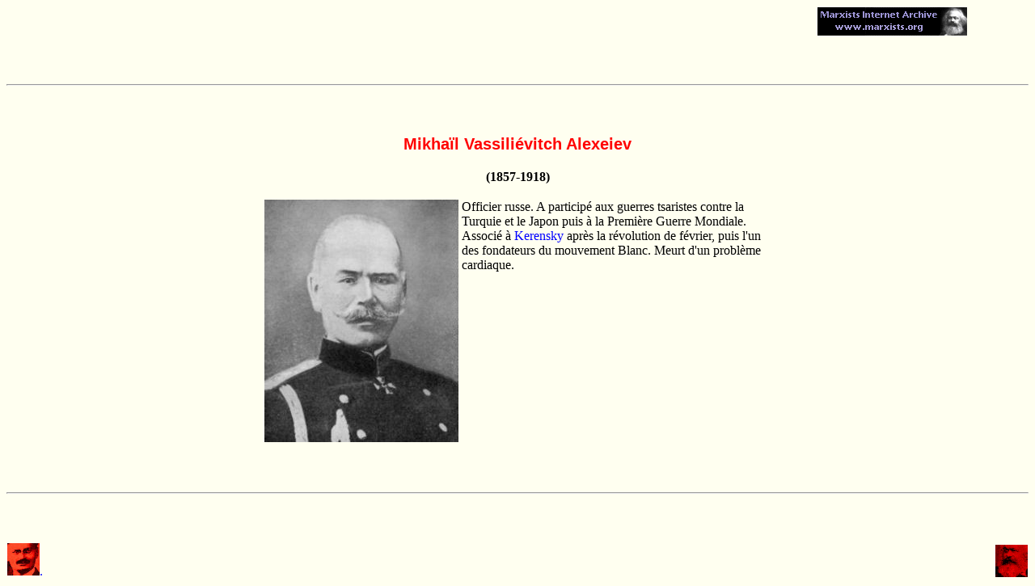

--- FILE ---
content_type: text/html
request_url: https://www.marxists.org/francais/bios/alexeiev.htm
body_size: 940
content:
<!DOCTYPE html PUBLIC "-//W3C//DTD HTML 4.0 Transitional//EN">
<html>
  <head>
<meta name="viewport" content="width=device-width, initial-scale=1"/>
    <meta http-equiv="Content-Type" content="text/html; charset=UTF-8">
    <title>MIA - Section française : Mikhaïl Vassiliévitch Alexeiev (Biographie)</title>
    <meta name="keywords" content="marxism, marxist, socialism, archive, Zetkin, allemagne">
    <meta name="Description" content="Biographie : C. Zetkin ">
    <link rel="STYLESHEET" type="text/css" href="../css/total4.css">
    <style type="text/css"></style>
  </head>
  <body>
    <table width="100%" border="0" cellspacing="0">
      <tbody>
        <tr>
          <td valign="MIDDLE"> <br>
          </td>
          <td valign="MIDDLE">
            <p><a href="../../index.htm"><img src="../img/mia-linkb.gif" alt="MIA"
                  width="185" height="35" align="RIGHT" border="0"></a></p>
          </td>
        </tr>
      </tbody>
    </table>
    <p class="skip">&nbsp;</p>
    <hr>
    <p class="skip">&nbsp;</p>
    <h3>Mikhaïl Vassiliévitch Alexeiev<br>
    </h3>
    <p class="date_bio">(1857-1918)<br>
    </p>
    <table width="50%" align="center">
      <tbody>
        <tr valign="top">
          <td><img alt="MV Alexeiev" src="../img/alexeiev.jpg"><br>
          </td>
          <td>Officier russe. A participé aux guerres tsaristes contre la
            Turquie et le Japon puis à la Première Guerre Mondiale. Associé à <a
              href="kerensky.htm">Kerensky</a> après la révolution de février,
            puis l'un des fondateurs du mouvement Blanc. Meurt d'un problème
            cardiaque.</td>
        </tr>
      </tbody>
    </table>
    <p class="skip">&nbsp;</p>
    <hr>
    <p class="skip">&nbsp;</p>
    <table width="100%" border="0" cellspacing="0">
      <tbody>
        <tr>
          <td valign="MIDDLE"> <a href="../trotsky/index.htm"><img src="../img/trotsky.jpg"
                alt="Archives Trotsky" width="40" height="40" border="0">.</a></td>
          <td valign="MIDDLE"> <a href="../index.htm"><img src="../img/marx-z.gif"
                alt="Archives Internet des marxistes" width="40" height="40" align="RIGHT"
                border="0"></a></td>
        </tr>
      </tbody>
    </table>
  </body>
</html>


--- FILE ---
content_type: text/css
request_url: https://www.marxists.org/francais/css/total4.css
body_size: 2692
content:



body {
	background-color:#FFFFF0;
}


H1 {
	COLOR: silver; FONT-FAMILY: Arial,Helvetica; FONT-SIZE: 36pt; MARGIN-LEFT: 6%; MARGIN-RIGHT: 6%; TEXT-ALIGN: center; TEXT-INDENT: 0;
}
H1.title {
	COLOR: rgb(220,06,31); FONT-FAMILY: Arial,Helvetica; FONT-SIZE: 30pt; MARGIN-LEFT: 0%; MARGIN-RIGHT: 0%; TEXT-ALIGN: center; TEXT-INDENT: 0;
}
H2 {
	COLOR: silver; FONT-FAMILY: Arial,Helvetica; FONT-SIZE: 27pt; MARGIN-LEFT: 6%; MARGIN-RIGHT: 6%; TEXT-ALIGN: center; TEXT-INDENT: 0;
}
H2.title {
	COLOR: rgb(220,06,31); FONT-FAMILY: Arial,Helvetica; FONT-SIZE: 23pt; MARGIN-LEFT: 6%; MARGIN-RIGHT: 6%; TEXT-ALIGN: center; TEXT-INDENT: 0;
}
H3 {
	COLOR: red; FONT-FAMILY: Arial,Helvetica; FONT-SIZE: 15pt; FONT-WEIGHT: bold; TEXT-ALIGN: center; TEXT-INDENT: 0;
}
H3.titre_image {
	COLOR: black; FONT-FAMILY: Arial,Helvetica; FONT-SIZE: 12pt; FONT-WEIGHT: bold; TEXT-ALIGN: center; TEXT-INDENT: 0; MARGIN-LEFT: 0%; MARGIN-RIGHT: 0%; MARGIN-TOP: 0pt; MARGIN-BOTTOM: 0pt;
}
H3.subtitle {
	COLOR: rgb(220,06,31); FONT-FAMILY: Arial,Helvetica; FONT-SIZE: 20pt; FONT-WEIGHT: bold; TEXT-ALIGN: center; TEXT-INDENT: 0;
}
H3.author {
	COLOR: black; FONT-FAMILY: Arial,Helvetica; FONT-SIZE: 25pt; FONT-WEIGHT: bold; TEXT-ALIGN: center; TEXT-INDENT: 0;
}
h3.num {
LI.num1 { COLOR: rgb(220,06,31); TEXT-ALIGN: left; }
	COLOR: rgb(220,06,31); FONT-FAMILY: Arial,Helvetica; TEXT-ALIGN: left; TEXT-INDENT: 0;
}
.num { TEXT-ALIGN: left; FONT-WEIGHT: bold; FONT-STYLE: ITALIC;  COLOR: rgb(220,06,31); FONT-FAMILY: Arial,Helvetica; FONT-SIZE: 120%; }
H4 {
	COLOR: red; FONT-FAMILY: Arial,Helvetica; FONT-SIZE: 12pt; FONT-WEIGHT: bold; TEXT-ALIGN: center; TEXT-INDENT: 0;
}
H4.subtitle {
	COLOR: rgb(220,06,31); FONT-FAMILY: Arial,Helvetica; FONT-SIZE: 12pt; FONT-WEIGHT: bold; TEXT-ALIGN: center; TEXT-INDENT: 0;
}
H5 {
	COLOR: black; FONT-FAMILY: Times; FONT-SIZE: 12pt; FONT-WEIGHT: bold; MARGIN-LEFT: 6%; MARGIN-RIGHT: 6%; TEXT-INDENT: 0;
}
H5.subtitle {
	TEXT-ALIGN: center; COLOR: rgb(220,06,31); FONT-FAMILY: Times; FONT-SIZE: 12pt; FONT-WEIGHT: bold; MARGIN-LEFT: 6%; MARGIN-RIGHT: 6%; TEXT-ALIGN: left; TEXT-INDENT: 0;
}
H6 {
	COLOR: black; FONT-FAMILY: Arial,Helvetica; FONT-SIZE: 9pt; FONT-STYLE: ITALIC; MARGIN-LEFT: 0%; MARGIN-RIGHT: 0%; TEXT-ALIGN: center; TEXT-INDENT: 0%;
}
cite {
	FONT-STYLE: ITALIC;
}
blockquote {
	COLOR: black; FONT-FAMILY: Times; FONT-STYLE: italic; FONT-SIZE: 13pt; MARGIN-LEFT: 14%; MARGIN-RIGHT: 6%; TEXT-ALIGN: justify; TEXT-INDENT: 0%
}
blockquote.em {
	FONT-WEIGHT: bold;
}
.alt1-quote { FONT-SIZE: 13pt; FONT-STYLE: normal; }
.attribution {
	COLOR: rgb(220,06,31); FONT-FAMILY: Times; FONT-STYLE: italic; MARGIN-LEFT: 0%; MARGIN-RIGHT: 6%; TEXT-ALIGN: right; TEXT-INDENT: 0%
}
P {
	COLOR: black; FONT-FAMILY: Times; FONT-SIZE: 14pt; MARGIN-LEFT: 6%; MARGIN-RIGHT: 6%; TEXT-ALIGN: justify; TEXT-INDENT: 5%
}
P.droite {
	COLOR: black; FONT-FAMILY: Times; FONT-SIZE: 14pt; MARGIN-LEFT: 6%; MARGIN-RIGHT: 6%; TEXT-ALIGN: right; TEXT-INDENT: 5%
}
P.centre {
	COLOR: black; FONT-FAMILY: Times; FONT-SIZE: 14pt; MARGIN-LEFT: 6%; MARGIN-RIGHT: 6%; TEXT-ALIGN: center; TEXT-INDENT: 5%
}
.oeuvres_item { COLOR: black; FONT-WEIGHT: normal; }
li  {
	COLOR: black; FONT-FAMILY: Times; FONT-SIZE: 14pt; MARGIN-LEFT: 10%; MARGIN-RIGHT: 6%; TEXT-ALIGN: justify; TEXT-INDENT: 0%
}
li.oeuvres  {
	COLOR: rgb(220,06,31); FONT-FAMILY: Times; FONT-SIZE: 14pt; FONT-WEIGHT: bold; MARGIN-LEFT: 10%; MARGIN-RIGHT: 6%; TEXT-ALIGN: justify; TEXT-INDENT: 0%
}
li.xsl_listitem {
	COLOR: rgb(220,06,31); FONT-FAMILY: Arial; FONT-WEIGHT: bold; FONT-SIZE: 16pt; MARGIN-LEFT: 6%; MARGIN-RIGHT: 6%; TEXT-ALIGN: justify; TEXT-INDENT: 0%
}
p.listitem {
	COLOR: black; FONT-FAMILY: Times; FONT-SIZE: 14pt; MARGIN-LEFT: 0%; MARGIN-RIGHT: 6%; TEXT-ALIGN: justify; TEXT-INDENT: 0%
}
P.date_bio {
	COLOR: black; FONT-FAMILY: Times; FONT-WEIGHT: bold; FONT-SIZE: 12pt; MARGIN-LEFT: 0%; MARGIN-RIGHT: 0%; TEXT-ALIGN: center; TEXT-INDENT: 0%
}
P.txt {
	COLOR: black; FONT-FAMILY: Times; FONT-SIZE: 14pt; MARGIN-LEFT: 6%; MARGIN-RIGHT: 6%; TEXT-ALIGN: justify; TEXT-INDENT: 5%
}
.txt first-line {
	TEXT-TRANSFORM: uppercase
}
.txt first-letter {
	COLOR: rgb(220,06,31); FLOAT: left; FONT-SIZE: 300%
}
P.annee { BACKGROUND-COLOR: silver; COLOR: rgb(220,06,31); FONT-FAMILY: Arial; FONT-SIZE: 50pt; FONT-WEIGHT: bold; }
.an {
	margin: 2px 2px 2px 2px;
	padding: 0px 0px 0px 0px;
	BACKGROUND-COLOR: silver; COLOR: rgb(220,06,31); FONT-FAMILY: Arial; FONT-SIZE: 50pt; FONT-WEIGHT: bold; TEXT-ALIGN: left; TEXT-INDENT: 0px;
}
.ref {
	COLOR: black; FONT-FAMILY: Arial,Helvetica; FONT-SIZE: 12pt; FONT-STYLE: italic; TEXT-ALIGN: justify; TEXT-INDENT: 0px
}
.titre {
	COLOR: #454545; FONT-FAMILY: Arial; FONT-SIZE: 34pt; FONT-WEIGHT: bold; MARGIN-LEFT: 6%; MARGIN-RIGHT: 6%; TEXT-ALIGN: center; TEXT-INDENT: 0;
}
.titre2 {
	COLOR: red;	 FONT-FAMILY: Arial; FONT-SIZE: 24pt; FONT-WEIGHT: bold; MARGIN-LEFT: 6%; MARGIN-RIGHT: 6%; TEXT-ALIGN: center; TEXT-INDENT: 0;
}
.titre3 {
	COLOR: black;	 FONT-FAMILY: Arial; FONT-SIZE: 20pt; FONT-WEIGHT: bold; MARGIN-LEFT: 6%; MARGIN-RIGHT: 6%; TEXT-ALIGN: center; TEXT-INDENT: 0;
}
.titre4 {
	COLOR: red;	 FONT-FAMILY: Arial; FONT-SIZE: 20pt;	font-style:italic; FONT-WEIGHT: bold; MARGIN-LEFT: 6%; MARGIN-RIGHT: 6%; TEXT-ALIGN: center; TEXT-INDENT: 0;
}
.auth {
	COLOR: rgb(220,06,31); FONT-FAMILY: Arial; FONT-STYLE: normal; FONT-SIZE: 25pt; FONT-WEIGHT: bold; MARGIN-LEFT: 6%; MARGIN-RIGHT: 6%; TEXT-ALIGN: center; TEXT-INDENT: 0;
}
.ss-titre {
	COLOR: rgb(220,06,31); FONT-FAMILY: Arial,Helvetica; FONT-SIZE: 24pt; FONT-WEIGHT: bold; MARGIN-LEFT: 6%; MARGIN-RIGHT: 6%; TEXT-ALIGN: center; TEXT-INDENT: 0;
}
.pubdate {
	COLOR: rgb(220,06,31); FONT-FAMILY: Arial,Helvetica; FONT-SIZE: 16pt; FONT-WEIGHT: bold; MARGIN-LEFT: 6%; MARGIN-RIGHT: 6%; TEXT-ALIGN: center; TEXT-INDENT: 0;
}
.context {
	COLOR: black; FONT-FAMILY: Times; FONT-STYLE: italic; MARGIN-LEFT: 6%; MARGIN-RIGHT: 6%; TEXT-INDENT: 0;
}
.exerg {
	COLOR: black; FONT-FAMILY: Times; FONT-STYLE: italic; MARGIN-LEFT: 57%; TEXT-INDENT: 0;
}
.chapit {
	COLOR: red; FONT-FAMILY: Arial,Helvetica; FONT-SIZE: 18pt; FONT-WEIGHT: bold; TEXT-ALIGN: center; TEXT-INDENT: 0;
}
.inter {
	COLOR: red; FONT-FAMILY: Arial,Helvetica; FONT-SIZE: 12pt; FONT-WEIGHT: bold; MARGIN-LEFT: 0%; MARGIN-RIGHT: 0%; TEXT-ALIGN: center; TEXT-INDENT: 0px
}
.inter2 {
	COLOR: black; FONT-FAMILY: Arial,Helvetica; FONT-SIZE: 11pt; FONT-WEIGHT: bold; MARGIN-LEFT: 6%; MARGIN-RIGHT: 6%; TEXT-ALIGN: center; TEXT-INDENT: 0px
}
.note {
	COLOR: teal; FONT-FAMILY: Times; FONT-SIZE: 11pt; MARGIN-LEFT: 9%; MARGIN-RIGHT: 9%; TEXT-ALIGN: justify; TEXT-INDENT: 0;
}
.inter3 {
	COLOR: black;
	FONT-FAMILY: "Times New Roman", Times, serif;
	FONT-SIZE: 12pt;
	TEXT-ALIGN: justify;
	TEXT-INDENT: 0px;
	margin-left: 14%;
	margin-right: 14%;
		
}
HR {
	COLOR: rgb(220,06,31); TEXT-ALIGN: center
}
p.download {
    FONT-FAMILY: Arial,Helvetica; FONT-SIZE: 10pt; MARGIN-LEFT: 0%; MARGIN-RIGHT: 0%; TEXT-ALIGN: left; TEXT-INDENT: 0px
}
td.arial {
    FONT-FAMILY: Arial,Helvetica; FONT-SIZE: 12pt; MARGIN-LEFT: 0%; MARGIN-RIGHT: 0%; TEXT-ALIGN: left; TEXT-INDENT: 0px
}
.auteur {
	FONT-STYLE: italic; MARGIN-RIGHT: 10%; TEXT-INDENT: 0;
}
.maj {
	FONT-SIZE: 9pt; FONT-WEIGHT: normal; MARGIN-RIGHT: 6%; MARGIN-TOP: 0pt; TEXT-ALIGN: left; TEXT-INDENT: 0;
}
.lienhaut {
	COLOR: blue; FONT-FAMILY: arial; FONT-SIZE: 9pt; FONT-WEIGHT: bold; MARGIN-TOP: 0pt; TEXT-ALIGN: left; TEXT-INDENT: 0px
}
.lien {
	COLOR: blue; FONT-FAMILY: arial; FONT-SIZE: 11pt; TEXT-ALIGN: center; TEXT-INDENT: 0px
}

A:link  {text-decoration: none; color: rgb(0,0,255)}
A:visited {text-decoration: none; color: rgb(220,06,31)}
A:active {text-decoration: none; color: rgb(220,06,31)}
A:hover {text-decoration: underline; color: rgb(0,0,255)}

div.abstract { visibility: hidden;}

.rubrique {
	COLOR: black; FONT-FAMILY: Arial; FONT-SIZE: 12pt; FONT-WEIGHT: bold; MARGIN-LEFT: 0%; MARGIN-RIGHT: 0%; TEXT-ALIGN: left; TEXT-INDENT: 0%; 
}
.ss-rubrique {
	COLOR: black; FONT-FAMILY: Arial; FONT-SIZE: 11pt; MARGIN-LEFT: 0%; MARGIN-RIGHT: 0%; TEXT-ALIGN: left; TEXT-INDENT: 0%; 
}
P.rubdate {
	COLOR: black; FONT-FAMILY: Arial; FONT-SIZE: 12pt; MARGIN-LEFT: 0%; MARGIN-RIGHT: 0%; TEXT-ALIGN: left; TEXT-INDENT: 0%;
}

.notice_bio {
	COLOR: red; FONT-STYLE: italic; FONT-FAMILY: Arial,Helvetica; FONT-SIZE: 12pt; FONT-WEIGHT: bold; MARGIN-LEFT: 0%; MARGIN-RIGHT: 0%; TEXT-ALIGN: left; TEXT-INDENT: 0px
}
.index_livre { 	COLOR: red; FONT-FAMILY: Arial,Helvetica; FONT-SIZE: 12pt; FONT-WEIGHT: bold; MARGIN-LEFT: 0%; MARGIN-RIGHT: 0%; TEXT-ALIGN: left; TEXT-INDENT: 0px
}
.exerg_final {
	COLOR: black; FONT-FAMILY: Times; FONT-SIZE: 14pt; MARGIN-LEFT: 0%; MARGIN-RIGHT: 6%; TEXT-ALIGN: right; FONT-STYLE: italic; TEXT-INDENT: 0%
}
div.toc { margin-left : 15%; }
dt.toc_header {
      COLOR: #454545; FONT-FAMILY: Arial; FONT-SIZE: 14pt; FONT-STYLE: italic; FONT-WEIGHT: bold; TEXT-ALIGN: left; MARGIN-LEFT: 15%; TEXT-INDENT: 0%
}
p.toc_div_header {
      COLOR: #454545; FONT-FAMILY: Arial; FONT-SIZE: 13pt; FONT-STYLE: italic; FONT-WEIGHT: bold; TEXT-ALIGN: center; MARGIN-LEFT: 20%; TEXT-INDENT: 0%
}
.toc_entry_date {
      FONT-FAMILY: Arial; FONT-SIZE: 11pt;  FONT-WEIGHT: bold;  FONT-STYLE: italic;
}
.toc_entry {
      FONT-FAMILY: Arial; FONT-SIZE: 13pt;  FONT-WEIGHT: bold; TEXT-ALIGN: left;
}
.toc_title {
      FONT-FAMILY: Arial; FONT-SIZE: 18pt;  FONT-WEIGHT: bold; TEXT-ALIGN: center; TEXT-INDENT: 0%;
}

.fr_texte {
      background: yellow; FONT-STYLE: italic;  }
p.author {
      FONT-STYLE: italic; TEXT-ALIGN: right;
}
p.exemplaire {
      COLOR: rgb(220,06,31); FONT-FAMILY: Arial; FONT-SIZE: 15pt;  FONT-WEIGHT: bold; TEXT-ALIGN: center; TEXT-INDENT: 0%;
}
p.imp_suppressed {
      border-width: thin; border-left: solid; padding-left: 0.2em; border-color: rgb(220,06,31); COLOR: black; FONT-FAMILY: Arial; FONT-SIZE: 10pt; FONT-WEIGHT: bold; TEXT-ALIGN: justify; MARGIN-LEFT: 10%; TEXT-INDENT: 0%
}
p.note_imp_suppressed {
      border-width: thin; border-left: solid; padding-left: 0.2em; border-color: rgb(220,06,31); COLOR: teal; FONT-FAMILY: Times; FONT-SIZE: 11pt; MARGIN-LEFT: 9%; MARGIN-RIGHT: 9%; TEXT-ALIGN: justify; TEXT-INDENT: 0;
}

li.menu_item {
	FONT-FAMILY: Arial; FONT-WEIGHT: bold; FONT-SIZE: 12pt; MARGIN-LEFT: 0%; MARGIN-RIGHT: 0%; TEXT-ALIGN: justify; TEXT-INDENT: 0%
}

<!-- Listes de menu hi�rarchis�es -->
li.menu1_item {
	FONT-FAMILY: Arial; FONT-WEIGHT: bold; FONT-SIZE: 13pt; MARGIN-LEFT: 0%; MARGIN-RIGHT: 0%; TEXT-ALIGN: justify; TEXT-INDENT: 0%
}
li.menu_data_item {
	FONT-FAMILY: Arial; FONT-SIZE: 11pt; MARGIN-LEFT: 0%; MARGIN-RIGHT: 0%; TEXT-ALIGN: justify; TEXT-INDENT: 0%
}
p.opener { FONT-STYLE: italic; TEXT-ALIGN: right; }
p.closer { FONT-STYLE: italic; TEXT-ALIGN: right; }

div.slogan { 	margin-left : 15%; width: 93%; padding: 1em; border-left: 0.3em solid rgb(220,06,31); }
p.slogan { FONT-FAMILY: Arial; FONT-STYLE: italic; FONT-SIZE: 13pt; FONT-WEIGHT: bold; TEXT-ALIGN: justify; MARGIN-LEFT: 0%; MARGIN-RIGHT: 30%; TEXT-INDENT: 0%; COLOR: rgb(220,06,31);}
p.emphase { TEXT-ALIGN: justify; COLOR: rgb(220,06,31);}
.slogan { FONT-WEIGHT: bold; COLOR: rgb(220,06,31);}
dt { FONT-WEIGHT: bold; COLOR: rgb(220,06,31); FONT-STYLE: ITALIC; FONT-FAMILY: Arial; FONT-SIZE: 12pt; MARGIN-LEFT: 5%; MARGIN-RIGHT: 5%;}
dd { COLOR: black; TEXT-ALIGN: justify; FONT-FAMILY: arial; FONT-SIZE: 11pt; MARGIN-LEFT: 8%; MARGIN-RIGHT: 5%;}

p.center { color:red; TEXT-ALIGN: center; }
p.legende_img { color:black; TEXT-ALIGN: center; FONT-STYLE: italic; MARGIN-TOP: 0pt; MARGIN-BOTTOM: 0pt; MARGIN-LEFT: 0%; MARGIN-RIGHT: 0%; FONT-SIZE: 10pt; }


div.div_table { 	margin-left: 15%; margin-right: 15%; FONT-FAMILY: arial; FONT-SIZE: 11pt; 
    background-color: #FFFFd0;
	width: 93%; 
	padding: 1em; 
	 }

div.data-table { 	text-align: center; 	 }
table.data-table { 	text-align: center; margin-left: 15%; margin-right: 15%; border: double black ;	 }
tr.tr-row-0 { background : #FFFFF0; FONT-FAMILY: arial; FONT-SIZE: 11pt; text-align: center; }
tr.tr-row-1 { background : #fff5cd; FONT-FAMILY: arial; FONT-SIZE: 11pt; text-align: center;}
tr.tr-head { background : rgb(220,06,31); FONT-FAMILY: arial; FONT-SIZE: 11pt; FONT-WEIGHT: bold; color: #FFFFF0; text-align: center;}
td.td-cell { FONT-FAMILY: arial; FONT-SIZE: 11pt;  text-align: center;}
td.td-first-cell { FONT-FAMILY: arial; FONT-SIZE: 11pt;  text-align: left;}
.black {color : black; FONT-WEIGHT: normal;}
img.icone {border: black 0px;}
div.inline { 	background-color:#fff5cd; border: 2px solid gray; margin-left : 10%; width: 80%; padding: 1em; }
/* =====================================*/
/* Adjustments for Mobile Devices       */
/* =====================================*/

@media (max-width: 480px) {
  p { font-size: 12pt; margin-left: 1%; margin-right: 1%; margin-bottom: 4pt; margin-top: 4pt; line-height: 125%; }
  p.indentb { margin-left: 6%; margin-right: 1%; }
  p.quoteb { margin-left: 6%; margin-right: 1%; }
  p.index { margin-left: 6%; margin-right: 1%; }
  h1 { font-size: 18pt; margin-left: 1%; margin-right: 1%; }
  h2 { font-size: 16pt; margin-left: 1%; margin-right: 1%; }
  h3 { font-size: 14pt; margin-left: 1%; margin-right: 1%; }
  h4 { font-size: 13pt; }
  h5 { margin-left: 1%; }
  h6 { margin-left: 1%; }
  img { width: 150px; height: auto; }
  img.auto {width: auto ; height: auto; }
  blockquote {margin-left: 1%; }
}


/*
     Web pages headings
*/
div.head 
{
   border-bottom: 3px silver solid;
   width: 100%;
}
div.head table { border-spacing: 5px 8px; vertical-align: top; }
div.head table tr td p
{
   font-family: Arial, Helvetica, sans-serif;
   font-size: 12pt; 
   font-style: italic; 
   text-align: justify; 
   text-indent: 0px
}

div.head table tr { vertical-align: top; }
div.head table tr td.left { width: 140pt;}

div.head table tr td.left p
{
   font-size: 50pt;
   font-weight: bold;
   background-color: silver;
   color: rgb(220,06,31);
   font-style: normal;
   text-align: center;
   margin: 0px 0px 0px 0px;

}
div.head table tr td.right p
{
   font-size: 12pt;
   color: black;
   font-style: italic;
   text-align: left;
   margin: 0px 0px 10px 0px;
}
div.titre
{
   border-bottom: 3px silver solid;
   margin-left: 0px;
   margin-right: 0px;
}
div.titre h1 {
	COLOR: #454545; FONT-FAMILY: Arial; FONT-SIZE: 34pt; FONT-WEIGHT: bold; MARGIN-LEFT: 6%; MARGIN-RIGHT: 6%; TEXT-ALIGN: center; TEXT-INDENT: 0;
}
div.titre h2 {
	COLOR: rgb(220,06,31); FONT-FAMILY: Arial,Helvetica; FONT-SIZE: 27pt; MARGIN-LEFT: 6%; MARGIN-RIGHT: 6%; TEXT-ALIGN: center; TEXT-INDENT: 0;
}
div.titre h3 {
	COLOR: grey; FONT-FAMILY: Arial,Helvetica; FONT-SIZE: 15pt; FONT-WEIGHT: bold; TEXT-ALIGN: center; TEXT-INDENT: 0;
}


div.telechgt {
   border-bottom: 3px silver solid;
   margin-left: 0px;
   margin-right: 0px;
}
div.telechgt p { margin-left: 0px; text-indent:0px; font-size: 11pt; font-style: italic; }
div.telechgt table { width: 100%; }
div.telechgt td.icons { margin-right: 1em; text-align: right; }

/*
     For book contents pages (div class="contents")
*/
div.contents p {margin-left: 0;  text-indent: 0%; text-align: left; font-family: arial; font-weight: bold}
div.contents ul li { vertical-align: top; margin-left: 0; color: darkred; font-color: black; }
div.contents tr { vertical-align: top; }


div.bottom { border-top: 3px silver solid; margin-top: 20 px; }
div.bottom table { width: 100%; margin-left: 0px; margin-right: 0px; }
div.bottom table td.left { text-align:left;  }
div.bottom table td.right { text-align:right; margin-right: 0px;  }
div.bottom table.nav { text-align:center; }
div.bottom table.nav td a { text-align:center;  }

